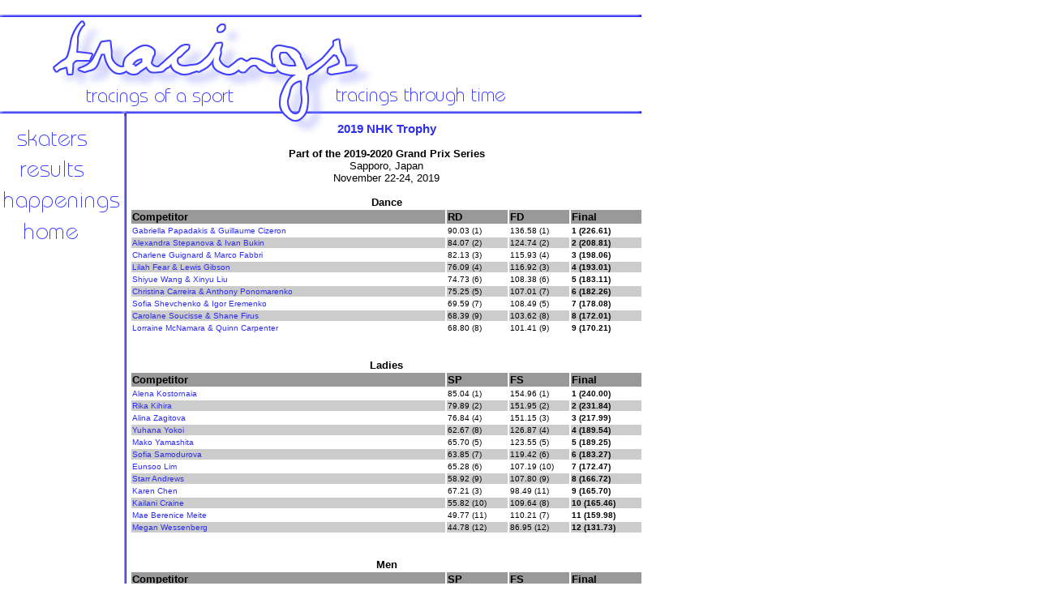

--- FILE ---
content_type: text/html
request_url: http://tracings.net/2019nhk.html
body_size: 3064
content:
<html>
<head>

<style>
<!--a:hover{color:#6161FF; font-weight:bold}-->
</style>
<style>
<!--a{color:#2D2DEF; text-decoration:none}//-->
</style>

<TITLE>Tracings: A figure skating resource</TITLE>

</head>

<body bgcolor="white" background="bg.gif">


<DIV id="layer0" style="position:absolute;top:0px;width:50px;left:0;top:0" align=justify>
<table width=0 height=0 border=0 cellpadding=0 cellspacing=0><tr valign="top">
<td>
<IMG SRC = "layout.png" USEMAP = "#layout" BORDER = "0">
<MAP NAME = "layout">
<AREA SHAPE = "RECT" COORDS = " 14,  158,  108,  180" HREF = "skaters.html" ALT = "skater profiles">
<AREA SHAPE = "RECT" COORDS = " 21,  198,  105,  219" HREF = "results.html" ALT = "archived results">
<AREA SHAPE = "RECT" COORDS = " 2,  234,  146,  264" HREF = "news.html" ALT = "news">
<AREA SHAPE = "RECT" COORDS = " 26,  272,  97,  296" HREF = "index.html" ALT = "back home">
<AREA SHAPE = "DEFAULT" NOHREF>
</td>
</tr></table></div>

<DIV id="layer2" style="position:absolute;top:0px;width:130px;left:800;top:170" align=justify>
<script type="text/javascript"><!--
google_ad_client = "pub-5410192070832070";
google_ad_width = 120;
google_ad_height = 600;
google_ad_format = "120x600_as";
google_ad_type = "text_image";
google_ad_channel ="";
google_color_border = "6161FF";
google_color_bg = "FFFFFF";
google_color_link = "000000";
google_color_text = "333333";
google_color_url = "6161FF";
//--></script>
<script type="text/javascript"
  src="http://pagead2.googlesyndication.com/pagead/show_ads.js">
</script>
</div>

<DIV id="layer1" style="position:absolute;top:0px;width:620px;left:160;top:150" align=justify>
<table width="633" border="0" cellpadding="0" cellspacing="0"><tr valign="top">
<td>

<font face="tahoma, arial, helvetica" size="2">

<center>
<h3><a href="http://www.isuresults.com/results/season1920/gpjpn2019/">2019 NHK Trophy</a></h3>
<b>Part of the 2019-2020 Grand Prix Series</b>
<br>Sapporo, Japan
<br>November 22-24, 2019
<br>
<br><b>Dance</b>
<table width="100%">
<tr bgcolor="#999999"><td width="62%"><b><font size="2">Competitor</font></b></td>
<td width="12%"><b><font size="2">RD</b></td>
<td width="12%"><b><font size="2">FD</b></td>
<td width="14%"><b><font size="2">Final</b></td></tr>
<tr><td><font size="1"><a href="papa-cize.html">Gabriella Papadakis & Guillaume Cizeron</a></font></td>
<td><font size="1">90.03 (1)</font></td>
<td><font size="1">136.58 (1)</font></td>
<td><font size="1"><b>1 (226.61)</b></font></td></tr>
<tr bgcolor="#CCCCCC"><td><font size="1"><a href="step-buki.html">Alexandra Stepanova & Ivan Bukin</a></font></td>
<td><font size="1">84.07 (2)</font></td>
<td><font size="1">124.74 (2)</font></td>
<td><font size="1"><b>2 (208.81)</b></font></td></tr>
<tr><td><font size="1"><a href="guig-fabb.html">Charlene Guignard & Marco Fabbri</a></font></td>
<td><font size="1">82.13 (3)</font></td>
<td><font size="1">115.93 (4)</font></td>
<td><font size="1"><b>3 (198.06)</b></font></td></tr>
<tr bgcolor="#CCCCCC"><td><font size="1"><a href="fear-gibs.html">Lilah Fear & Lewis Gibson</a></font></td>
<td><font size="1">76.09 (4)</font></td>
<td><font size="1">116.92 (3)</font></td>
<td><font size="1"><b>4 (193.01)</b></font></td></tr>
<tr><td><font size="1"><a href="wang-liu.html">Shiyue Wang & Xinyu Liu</a></font></td>
<td><font size="1">74.73 (6)</font></td>
<td><font size="1">108.38 (6)</font></td>
<td><font size="1"><b>5 (183.11)</b></font></td></tr>
<tr bgcolor="#CCCCCC"><td><font size="1"><a href="carr-pono.html">Christina Carreira & Anthony Ponomarenko</a></font></td>
<td><font size="1">75.25 (5)</font></td>
<td><font size="1">107.01 (7)</font></td>
<td><font size="1"><b>6 (182.26)</b></font></td></tr>
<tr><td><font size="1"><a href="shev-erem.html">Sofia Shevchenko & Igor Eremenko</a></font></td>
<td><font size="1">69.59 (7)</font></td>
<td><font size="1">108.49 (5)</font></td>
<td><font size="1"><b>7 (178.08)</b></font></td></tr>
<tr bgcolor="#CCCCCC"><td><font size="1"><a href="souc-firu.html">Carolane Soucisse & Shane Firus</a></font></td>
<td><font size="1">68.39 (9)</font></td>
<td><font size="1">103.62 (8)</font></td>
<td><font size="1"><b>8 (172.01)</b></font></td></tr>
<tr><td><font size="1"><a href="mcna-carp.html">Lorraine McNamara & Quinn Carpenter</a></font></td>
<td><font size="1">68.80 (8)</font></td>
<td><font size="1">101.41 (9)</font></td>
<td><font size="1"><b>9 (170.21)</b></font></td></tr>
</table>
<br>
<br><b>Ladies</b>
<table width="100%">
<tr bgcolor="#999999"><td width="62%"><b><font size="2">Competitor</font></b></td>
<td width="12%"><b><font size="2">SP</b></td>
<td width="12%"><b><font size="2">FS</b></td>
<td width="14%"><b><font size="2">Final</b></td></tr>
<tr><td><font size="1"><a href="kost-alen.html">Alena Kostornaia</a></font></td>
<td><font size="1">85.04 (1)</font></td>
<td><font size="1">154.96 (1)</font></td>
<td><font size="1"><b>1 (240.00)</b></font></td></tr>
<tr bgcolor="#CCCCCC"><td><font size="1"><a href="kihi-rika.html">Rika Kihira</a></font></td>
<td><font size="1">79.89 (2)</font></td>
<td><font size="1">151.95 (2)</font></td>
<td><font size="1"><b>2 (231.84)</b></font></td></tr>
<tr><td><font size="1"><a href="zagi-alin.html">Alina Zagitova</a></font></td>
<td><font size="1">76.84 (4)</font></td>
<td><font size="1">151.15 (3)</font></td>
<td><font size="1"><b>3 (217.99)</b></font></td></tr>
<tr bgcolor="#CCCCCC"><td><font size="1"><a href="yoko-yuha.html">Yuhana Yokoi</a></font></td>
<td><font size="1">62.67 (8)</font></td>
<td><font size="1">126.87 (4)</font></td>
<td><font size="1"><b>4 (189.54)</b></font></td></tr>
<tr><td><font size="1"><a href="yama-mako.html">Mako Yamashita</a></font></td>
<td><font size="1">65.70 (5)</font></td>
<td><font size="1">123.55 (5)</font></td>
<td><font size="1"><b>5 (189.25)</b></font></td></tr>
<tr bgcolor="#CCCCCC"><td><font size="1"><a href="samo-sofi.html">Sofia Samodurova</a></font></td>
<td><font size="1">63.85 (7)</font></td>
<td><font size="1">119.42 (6)</font></td>
<td><font size="1"><b>6 (183.27)</b></font></td></tr>
<tr><td><font size="1"><a href="lim-euns.html">Eunsoo Lim</a></font></td>
<td><font size="1">65.28 (6)</font></td>
<td><font size="1">107.19 (10)</font></td>
<td><font size="1"><b>7 (172.47)</b></font></td></tr>
<tr bgcolor="#CCCCCC"><td><font size="1"><a href="andr-star.html">Starr Andrews</a></font></td>
<td><font size="1">58.92 (9)</font></td>
<td><font size="1">107.80 (9)</font></td>
<td><font size="1"><b>8 (166.72)</b></font></td></tr>
<tr><td><font size="1"><a href="chen-kare.html">Karen Chen</a></font></td>
<td><font size="1">67.21 (3)</font></td>
<td><font size="1">98.49 (11)</font></td>
<td><font size="1"><b>9 (165.70)</b></font></td></tr>
<tr bgcolor="#CCCCCC"><td><font size="1"><a href="crai-kail.html">Kailani Craine</a></font></td>
<td><font size="1">55.82 (10)</font></td>
<td><font size="1">109.64 (8)</font></td>
<td><font size="1"><b>10 (165.46)</b></font></td></tr>
<tr><td><font size="1"><a href="meit-maeb.html">Mae Berenice Meite</a></font></td>
<td><font size="1">49.77 (11)</font></td>
<td><font size="1">110.21 (7)</font></td>
<td><font size="1"><b>11 (159.98)</b></font></td></tr>
<tr bgcolor="#CCCCCC"><td><font size="1"><a href="wess-mega.html">Megan Wessenberg</a></font></td>
<td><font size="1">44.78 (12)</font></td>
<td><font size="1">86.95 (12)</font></td>
<td><font size="1"><b>12 (131.73)</b></font></td></tr>
</table>
<br>
<br><b>Men</b>
<table width="100%">
<tr bgcolor="#999999"><td width="62%"><b><font size="2">Competitor</font></b></td>
<td width="12%"><b><font size="2">SP</b></td>
<td width="12%"><b><font size="2">FS</b></td>
<td width="14%"><b><font size="2">Final</b></td></tr>
<tr><td><font size="1"><a href="hany-yuzu.html">Yuzuru Hanyu</a></font></td>
<td><font size="1">109.34 (1)</font></td>
<td><font size="1">195.71 (1)</font></td>
<td><font size="1"><b>1 (305.05)</b></font></td></tr>
<tr bgcolor="#CCCCCC"><td><font size="1"><a href="aymo-kevi.html">Kevin Aymoz</a></font></td>
<td><font size="1">91.47 (2)</font></td>
<td><font size="1">158.55 (3)</font></td>
<td><font size="1"><b>2 (250.02)</b></font></td></tr>
<tr><td><font size="1"><a href="sado-roma.html">Roman Sadovsky</a></font></td>
<td><font size="1">78.51 (4)</font></td>
<td><font size="1">168.99 (2)</font></td>
<td><font size="1"><b>3 (247.50)</b></font></td></tr>
<tr bgcolor="#CCCCCC"><td><font size="1"><a href="voro-serg.html">Sergei Voronov</a></font></td>
<td><font size="1">88.63 (3)</font></td>
<td><font size="1">150.42 (6)</font></td>
<td><font size="1"><b>4 (239.05)</b></font></td></tr>
<tr><td><font size="1"><a href="brow-jaso.html">Jason Brown</a></font></td>
<td><font size="1">73.73 (8)</font></td>
<td><font size="1">157.54 (4)</font></td>
<td><font size="1"><b>5 (231.27)</b></font></td></tr>
<tr bgcolor="#CCCCCC"><td><font size="1"><a href="yama-sota.html">Sota Yamamoto</a></font></td>
<td><font size="1">74.88 (7)</font></td>
<td><font size="1">151.39 (5)</font></td>
<td><font size="1"><b>6 (226.27)</b></font></td></tr>
<tr><td><font size="1"><a href="igna-maka.html">Makar Ignatov</a></font></td>
<td><font size="1">78.47 (5)</font></td>
<td><font size="1">143.98 (8)</font></td>
<td><font size="1"><b>7 (222.45)</b></font></td></tr>
<tr bgcolor="#CCCCCC"><td><font size="1"><a href="shul-anto.html">Anton Shulepov</a></font></td>
<td><font size="1">71.76 (9)</font></td>
<td><font size="1">146.62 (7)</font></td>
<td><font size="1"><b>8 (218.38)</b></font></td></tr>
<tr><td><font size="1"><a href="shim-kosh.html">Koshiro Shimada</a></font></td>
<td><font size="1">75.98 (6)</font></td>
<td><font size="1">137.67 (10)</font></td>
<td><font size="1"><b>9 (213.65)</b></font></td></tr>
<tr bgcolor="#CCCCCC"><td><font size="1"><a href="hiwa-tomo.html">Tomoki Hiwatashi</a></font></td>
<td><font size="1">64.54 (11)</font></td>
<td><font size="1">142.76 (9)</font></td>
<td><font size="1"><b>10 (207.30)</b></font></td></tr>
<tr><td><font size="1"><a href="bych-alek.html">Alexei Bychenko</a></font></td>
<td><font size="1">61.97 (12)</font></td>
<td><font size="1">135.66 (11)</font></td>
<td><font size="1"><b>11 (197.63)</b></font></td></tr>
<tr bgcolor="#CCCCCC"><td><font size="1"><a href="orze-conr.html">Conrad Orzel</a></font></td>
<td><font size="1">70.35 (10)</font></td>
<td><font size="1">125.99 (12)</font></td>
<td><font size="1"><b>12 (196.34)</b></font></td></tr>
</table>
<br>
<br><b>Pairs</b>
<table width="100%">
<tr bgcolor="#999999"><td width="62%"><b><font size="2">Competitor</font></b></td>
<td width="12%"><b><font size="2">SP</b></td>
<td width="12%"><b><font size="2">FS</b></td>
<td width="14%"><b><font size="2">Final</b></td></tr>
<tr><td><font size="1"><a href="sui-han.html">Wenjing Sui & Cong Han</a></font></td>
<td><font size="1">81.27 (1)</font></td>
<td><font size="1">145.69 (1)</font></td>
<td><font size="1"><b>1 (226.96)</b></font></td></tr>
<tr bgcolor="#CCCCCC"><td><font size="1"><a href="moor-mari.html">Kirsten Moore-Towers & Michael Marinaro</a></font></td>
<td><font size="1">71.21 (2)</font></td>
<td><font size="1">137.28 (2)</font></td>
<td><font size="1"><b>2 (208.49)</b></font></td></tr>
<tr><td><font size="1"><a href="mish-gall.html">Anastasia Mishina & Aleksandr Galliamov</a></font></td>
<td><font size="1">69.00 (3)</font></td>
<td><font size="1">134.35 (3)</font></td>
<td><font size="1"><b>3 (203.35)</b></font></td></tr>
<tr bgcolor="#CCCCCC"><td><font size="1"><a href="efim-koro.html">Alisa Efimova & Alexander Korovin</a></font></td>
<td><font size="1">64.94 (4)</font></td>
<td><font size="1">124.40 (4)</font></td>
<td><font size="1"><b>4 (189.34)</b></font></td></tr>
<tr><td><font size="1"><a href="miur-kiha.html">Riku Miura & Ryuichi Kihara</a></font></td>
<td><font size="1">62.41 (6)</font></td>
<td><font size="1">117.53 (6)</font></td>
<td><font size="1"><b>5 (179.94)</b></font></td></tr>
<tr bgcolor="#CCCCCC"><td><font size="1"><a href="kayn-oshe.html">Tarah Kayne & Danny O'Shea</a></font></td>
<td><font size="1">58.70 (7)</font></td>
<td><font size="1">120.03 (5)</font></td>
<td><font size="1"><b>6 (178.73)</b></font></td></tr>
<tr><td><font size="1"><a href="scim-knie.html">Alexa Scimeca Knierim & Chris Knierim</a></font></td>
<td><font size="1">63.63 (5)</font></td>
<td><font size="1">109.70 (8)</font></td>
<td><font size="1"><b>7 (173.33)</b></font></td></tr>
<tr bgcolor="#CCCCCC"><td><font size="1"><a href="dell-guar.html">Nicole Della Monica & Matteo Guarise</a></font></td>
<td><font size="1">57.55 (8)</font></td>
<td><font size="1">113.88 (7)</font></td>
<td><font size="1"><b>8 (171.43)</b></font></td></tr>
</table>
<br>
<br>
<br>
<br>
<br><font size="1">&copy; 2004-22 <a href="contact.html">Melanie L. Heaney</a>
<br>All rights reserved.</font>
</center>

</font>
 
</td>
</tr></table></div>

</body>

</html>


--- FILE ---
content_type: text/html; charset=utf-8
request_url: https://www.google.com/recaptcha/api2/aframe
body_size: 267
content:
<!DOCTYPE HTML><html><head><meta http-equiv="content-type" content="text/html; charset=UTF-8"></head><body><script nonce="UMSHOCbPHC5x7C8esJkC3w">/** Anti-fraud and anti-abuse applications only. See google.com/recaptcha */ try{var clients={'sodar':'https://pagead2.googlesyndication.com/pagead/sodar?'};window.addEventListener("message",function(a){try{if(a.source===window.parent){var b=JSON.parse(a.data);var c=clients[b['id']];if(c){var d=document.createElement('img');d.src=c+b['params']+'&rc='+(localStorage.getItem("rc::a")?sessionStorage.getItem("rc::b"):"");window.document.body.appendChild(d);sessionStorage.setItem("rc::e",parseInt(sessionStorage.getItem("rc::e")||0)+1);localStorage.setItem("rc::h",'1769292875615');}}}catch(b){}});window.parent.postMessage("_grecaptcha_ready", "*");}catch(b){}</script></body></html>